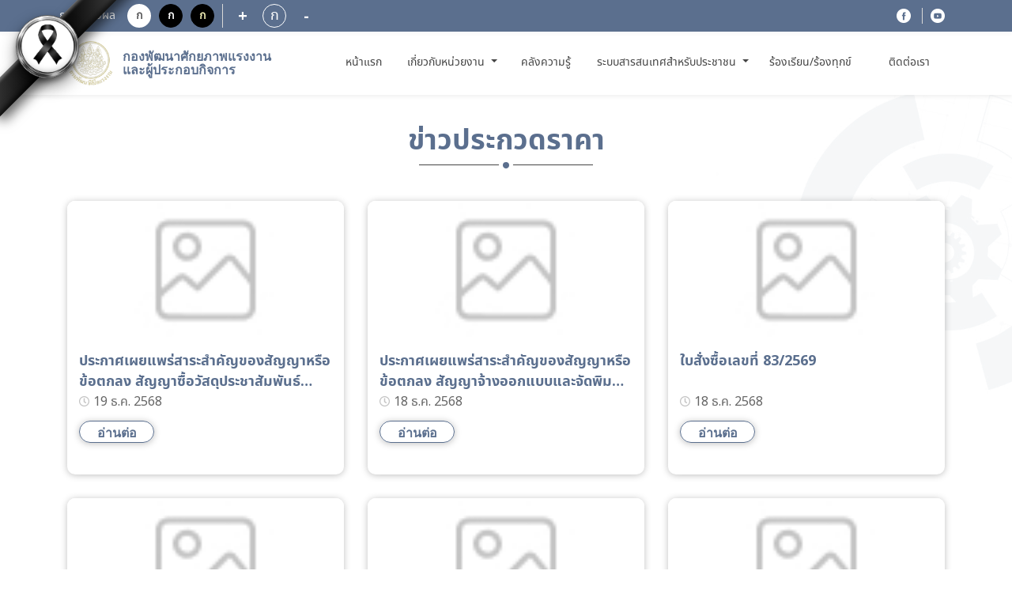

--- FILE ---
content_type: text/html; charset=utf-8
request_url: https://www.dsd.go.th/wepdp/Region/Show_Activity/5?region_id=6&page=8
body_size: 7254
content:
<!DOCTYPE html>
<html lang="">
<head>

    <title>กองพัฒนาศักยภาพแรงงานและผู้ประกอบกิจการ</title>

    <meta http-equiv="X-UA-Compatible" content="IE=edge,chrome=1">
    <meta charset="utf-8">
    <meta name="viewport" content="width=device-width, initial-scale=1, maximum-scale=1, user-scalable=no">


    <title>กองพัฒนาศักยภาพแรงงานและผู้ประกอบกิจการ - หน่วยงานส่วนภูมิภาค</title>

    <meta name="description" content="กองพัฒนาศักยภาพแรงงานและผู้ประกอบกิจการ">
    <meta name="keywords" content="กองพัฒนาศักยภาพแรงงานและผู้ประกอบกิจการ,หลักสูตร,การฝึกอบรม,สถานที่ฝึก,ทดสอบฝีมือแรงงาน,ที่ฝึกงาน,กระทรวงแรงงาน,หลักสูตรฝึกอบรม,หน่วยงานส่วนภูมิภาค">
    <meta name="author" content="กองพัฒนาศักยภาพแรงงานและผู้ประกอบกิจการ">

    <meta property="og:url" content="/wepdp" />
    <meta property="og:title" content="กองพัฒนาศักยภาพแรงงานและผู้ประกอบกิจการ - หน่วยงานส่วนภูมิภาค" />
    <meta property="og:description" content="กองพัฒนาศักยภาพแรงงานและผู้ประกอบกิจการ" />
    <meta property="og:image" content="/Content/new-font/images/logo-dsd02.png" />

    <meta name="description" content="">
    <meta name="keywords" content="">

    <link rel="icon" type="image/png" href="/Content/new-font/images/favicon.png">

    <!--style sheet-->

    <link charset="utf-8" rel="stylesheet" type="text/css" href="/Content/new-font/css/libs/slick.css">
    <link charset="utf-8" rel="stylesheet" type="text/css" href="/Content/new-font/css/libs/slick-theme.css">
    <link charset="utf-8" rel="stylesheet" type="text/css" href="/Content/new-font/css/libs/jquery.fancybox.min.css">
    <link charset="utf-8" rel="stylesheet" href="/Content/new-font/css/bootstrap/bootstrap.min.css" />
    <link charset="utf-8" rel="stylesheet" href="/Content/new-font/css/main.css">
    <!--[if lt IE 9]>
        <script src="https://oss.maxcdn.com/html5shiv/3.7.3/html5shiv.min.js"></script>
        <script src="https://oss.maxcdn.com/respond/1.4.2/respond.min.js"></script>
    <![endif]-->
    
    <link href="/Content/themes/bucket/assets/select2/select2.css" rel="stylesheet" />


</head>
<body onunload="del_cookie('landingModal-dpid-8')">

    <div class="wrapper">
        




<style>
html {
      filter: grayscale(70%);
     }
	 
.tab2{
  color: black ;
  
}

.tab2:hover{
  color: white !important;
  
  background: #3074DB !important;
  /*font-size: 14px !important;*/
    font-size: 1.4rem !important;
   /*font-weight: 300px !important;*/
  /* padding-left:5px !important;*/
   /*padding-right:5px !important;*/
 
}

.tab2:active{
  color: red !important;
  text-decoration:underline !important;
  
}

.tab2[data-tip-dt1] {
  position: relative;
}

/* ตอนวางเมาส์ให้แสดง tooltip */
.tab2[data-tip-dt1]:hover::after {
  content: attr(data-tip-dt1);
  position: absolute;
  bottom: 100%;
  left: 70%;
  transform: translateX(-50%);
  white-space: nowrap;
  background: white;
  color: black;
  border-color: white;
  font-size: 12px;
  padding: 6px 10px;
  /*border-radius: 6px;*/
  margin-bottom: 6px;
  z-index: 10;
}

.ul12{
border: 0px solid brown;
width:200% !important;
max-height: 80vh !important;
overflow-y: auto !important;
}


.ul14{
border: 0px solid brown;
width:220% !important;
max-height: 80vh !important;
overflow-y: auto !important;
}


	 
</style>
<header class="header" style=" filter: grayscale(0%) !important;">

<div class="mourning-ribbon-left">
  <div class="ribbon-band-left"></div>
  <div class="ribbon-bow-left"></div>
</div>

    <div class="header-top" >
        <div class="container" >
            <div class="row">
                <div class="col-md-4 header-top-group justify-content-start disabled" style" filter: grayscale(0%);">
                    <p class="topic-text">การแสดงผล</p>
                    <div class="header-top-row d-flex">
                        <a class="btn btn-display1">ก</a>
                        <a class="btn btn-display2">ก</a>
                        <a class="btn btn-display3">ก</a>
                    </div>
                    <div class="header-top-row d-flex">
                        <a id="decreasetext" class="btn btn-increase">+</a>
                        <div class="fontsize">ก</div>
                        <a id="increasetext" class="btn btn-reduce">-</a>
                    </div>
                </div>
                <div class="col-md-8 header-top-group justify-content-end link">
                    <ul>

                        <li><a href="https://www.facebook.com/dsdgothai/" class="facebook"></a></li>
                        <li><a href="https://youtube.com/channel/UCJnm_Eg7BLf2TQeu_qon_cA" class="youtube"></a></li>
                        

                    </ul>
                </div>
            </div>
        </div>
    </div>
    <div class="header-menu" style=" filter: grayscale(0%);">
        <div class="container" >
            <div class="header-row row" >
                <div class="col-auto header-menu-col left" >
                    <a href="/wepdp" class="logo-group">
                        <span class="logo sub"></span>
                        <div class="logo-info">
                            <h1 class="c-blue font-semibold" style="font-size: 16px">กองพัฒนาศักยภาพแรงงานและผู้ประกอบกิจการ </h1>
                            
                        </div>
                    </a>
                </div>
				
				
				
				
                <nav class="navbar navbar-expand-lg">
                    <ul class="navbar-nav mr-auto header-menu-list">
					
					 
                        <li class="nav-item " style="border: 0px solid #c9a24d;width:80px;text-align:center;">
                            <a class="nav-link tab2" data-tip-dt1="หน้าแรก" href="/wepdp"> หน้าแรก <span class="sr-only">(current)</span></a>
                        </li>
						
                        <li class="nav-item dropdown " style="border: 0px solid #c9a24d;width:140px;text-align:center;">
						
						
                            <a class="nav-link dropdown-toggle tab2" data-tip-dt1="เกี่ยวกับหน่วยงาน" href="#" id="navbarDropdown" role="button" data-toggle="dropdown" aria-haspopup="true" aria-expanded="false">
                                เกี่ยวกับหน่วยงาน
                            </a>
							
                            <ul class="dropdown-menu ul12" aria-labelledby="navbarDropdown">



                                            <li>
                                                <a class="dropdown-item tab2" title="โครงสร้างบุคลากร" href="/wepdp/Region/Show_About/4">โครงสร้างบุคลากร</a>
                                            </li>
                                            <li>
                                                <a class="dropdown-item tab2" title="โครงสร้างหน่วยงาน" href="/wepdp/Region/Show_About/3">โครงสร้างหน่วยงาน</a>
                                            </li>
                                            <li>
                                                <a class="dropdown-item tab2" title="วิสัยทัศน์ / พันธกิจ / ค่านิยม / ภารกิจ" href="/wepdp/Region/Show_About/2">วิสัยทัศน์ / พันธกิจ / ค่านิยม / ภารกิจ</a>
                                            </li>
                                            <li>
                                                <a class="dropdown-item tab2" title="ประวัติหน่วยงาน" href="/wepdp/Region/Show_About/1">ประวัติหน่วยงาน</a>
                                            </li>


                            </ul>
                        </li>
						

						
						
							<li class="nav-item " style="border: 0px solid #c9a24d;width:100px;text-align:center;">
                            <a class="nav-link tab2" data-tip-dt1="คลังความรู้" href="/wepdp/Region/Show_KM">คลังความรู้</a>
							</li>
						
						
                        <li class="nav-item " style="border: 0px solid #c9a24d;width:210px;text-align:center;">
						
						
<!---------------------------------------- ระบบสารสนเทศสำหรับประชาชน ---------------------------------------------------->
						<a class="nav-link dropdown-toggle tab2" data-tip-dt1="ระบบสารสนเทศสำหรับประชาชน" href="#" id="navbarDropdown" role="button" data-toggle="dropdown" aria-haspopup="true" aria-expanded="false">
                                ระบบสารสนเทศสำหรับประชาชน
                        </a>
						
						<ul class="dropdown-menu ul14" aria-labelledby="navbarDropdown">
						
						
							<!--END if (/wepdp== "/itcenter")  -->

                                <li class="nav-item ">
                                    <a class="dropdown-item tab2" title="สมัครฝึกอบรม"  href="/wepdp/Region/ListTraining">สมัครฝึกอบรม</a>
                                </li>
                                <li class="nav-item ">
                                    <a class="dropdown-item tab2" title="ทดสอบมาตรฐานฝีมือแรงงาน" href="/wepdp/Region/ListTesting">ทดสอบมาตรฐานฝีมือแรงงาน</a>
                                </li>
                                <li>
                                    <a class="dropdown-item tab2" title="ยื่นคำขอรับรองความรู้ความสามารถ/ คำขอสมุดประจำตัว/ คำขอเป็นผู้ประเมิน"  href="https://www.dsd.go.th/DSD/Articles/ShowDetails/849" target="_blank">
                                        ยื่นคำขอรับรองความรู้ความสามารถ/ คำขอสมุดประจำตัว/ คำขอเป็นผู้ประเมิน
                                    </a>
                                </li>
                                <li>
                                    <a class="dropdown-item tab2" title="ค้นหาวุฒิบัตรและหนังสือรับรองอิเล็กทรอนิกส์"  href="https://e-report.dsd.go.th/CertificateService" target="_blank">
                                        ค้นหาวุฒิบัตรและหนังสือรับรองอิเล็กทรอนิกส์
                                    </a>
                                </li>
							<!-- END if (/wepdp!= "/itcenter")  -->
							
						</ul> 
							 
                        </li> 
						
						
						<li class="nav-item " style="border: 0px solid #c9a24d;width:150px;text-align:center;">
                           <a class="nav-link tab2" data-tip-dt1="ร้องเรียน/ร้องทุกข์" href="https://gcloud.dsd.go.th/~complaint2/" target="_blank">
                                        ร้องเรียน/ร้องทุกข์
                                    </a>
                         </li>
						
						
                        <li class="nav-item " style="border: 0px solid #c9a24d;width:100px;text-align:center;">
                            <a class="nav-link tab2" data-tip-dt1="ติดต่อเรา" href="/wepdp/Region/Contact">ติดต่อเรา</a>
                        </li>
						
						
						
                        

                        
                    </ul>
                </nav>
                <a onclick="onMenu()" class="hamburger"></a>
                
            </div>
        </div>
    </div>
</header>

 <!-- header -->
        

<style>
    .box-item .box-item-dt h1 {
        height: 52px;
    }
</style>


<div class="wrapper-content bg">
    <div class="container">
        <div class="title-line-group">
            <div class="title-line mb-5">
                <h1 class="title txt-bold c-blue">ข่าวประกวดราคา</h1>
            </div>
        </div> <!-- title -->

        <div class="row">


                    <div class="col-md-4">
                        <div class="box-item" data-mh="item-mh">
                            <div class="photo-thumb">
                                <div class="photo-parent">


                                                        <span class="photo" style="background-image: url('/Content/themes/website/images/480px-No_Image_Available.png')"></span>



                                </div>
                            </div>
                            <div class="box-item-dt">
                                <h1 class="font-bold txt-wrap2 c-blue">
ประกาศเผยแพร่สาระสำคัญของสัญญาหรือข้อตกลง สัญญาซื้อวัสดุประชาสัมพันธ์กองทุนพัฒนาฝีมือแรงงาน
                                </h1>
                                <span class="date font-medium pt-2">

                                    19 ธ.ค. 2568


                                </span>
                                
                                <button onclick="location.href='/wepdp/Region/ShowACT/132392?region_id=6&amp;cat_id=5'" type="button" class="btn btn-more mt-4">อ่านต่อ</button>
                            </div>
                        </div>
                    </div>
                    <div class="col-md-4">
                        <div class="box-item" data-mh="item-mh">
                            <div class="photo-thumb">
                                <div class="photo-parent">


                                                        <span class="photo" style="background-image: url('/Content/themes/website/images/480px-No_Image_Available.png')"></span>



                                </div>
                            </div>
                            <div class="box-item-dt">
                                <h1 class="font-bold txt-wrap2 c-blue">
ประกาศเผยแพร่สาระสำคัญของสัญญาหรือข้อตกลง สัญญาจ้างออกแบบและจัดพิมพ์สมุดประชาสัมพันธ์  ปี พ.ศ. ๒๕๖๙
                                </h1>
                                <span class="date font-medium pt-2">

                                    18 ธ.ค. 2568


                                </span>
                                
                                <button onclick="location.href='/wepdp/Region/ShowACT/132353?region_id=6&amp;cat_id=5'" type="button" class="btn btn-more mt-4">อ่านต่อ</button>
                            </div>
                        </div>
                    </div>
                    <div class="col-md-4">
                        <div class="box-item" data-mh="item-mh">
                            <div class="photo-thumb">
                                <div class="photo-parent">


                                                        <span class="photo" style="background-image: url('/Content/themes/website/images/480px-No_Image_Available.png')"></span>



                                </div>
                            </div>
                            <div class="box-item-dt">
                                <h1 class="font-bold txt-wrap2 c-blue">
ใบสั่งซื้อเลขที่ 83/2569
                                </h1>
                                <span class="date font-medium pt-2">

                                    18 ธ.ค. 2568


                                </span>
                                
                                <button onclick="location.href='/wepdp/Region/ShowACT/132405?region_id=6&amp;cat_id=5'" type="button" class="btn btn-more mt-4">อ่านต่อ</button>
                            </div>
                        </div>
                    </div>
                    <div class="col-md-4">
                        <div class="box-item" data-mh="item-mh">
                            <div class="photo-thumb">
                                <div class="photo-parent">


                                                        <span class="photo" style="background-image: url('/Content/themes/website/images/480px-No_Image_Available.png')"></span>



                                </div>
                            </div>
                            <div class="box-item-dt">
                                <h1 class="font-bold txt-wrap2 c-blue">
ประกาศผลผู้ได้รับการคัดเลือกในงานซื้อวัสดุ โดยวิธีเฉพาะเจาะจง
                                </h1>
                                <span class="date font-medium pt-2">

                                    18 ธ.ค. 2568


                                </span>
                                
                                <button onclick="location.href='/wepdp/Region/ShowACT/132407?region_id=6&amp;cat_id=5'" type="button" class="btn btn-more mt-4">อ่านต่อ</button>
                            </div>
                        </div>
                    </div>
                    <div class="col-md-4">
                        <div class="box-item" data-mh="item-mh">
                            <div class="photo-thumb">
                                <div class="photo-parent">


                                                        <span class="photo" style="background-image: url('/Content/themes/website/images/480px-No_Image_Available.png')"></span>



                                </div>
                            </div>
                            <div class="box-item-dt">
                                <h1 class="font-bold txt-wrap2 c-blue">
ประกาศผลผู้ได้รับการคัดเลือกในงานซ่อมแซมเครื่องปรับอากาศ
                                </h1>
                                <span class="date font-medium pt-2">

                                    17 ธ.ค. 2568


                                </span>
                                
                                <button onclick="location.href='/wepdp/Region/ShowACT/132329?region_id=6&amp;cat_id=5'" type="button" class="btn btn-more mt-4">อ่านต่อ</button>
                            </div>
                        </div>
                    </div>
                    <div class="col-md-4">
                        <div class="box-item" data-mh="item-mh">
                            <div class="photo-thumb">
                                <div class="photo-parent">


                                                        <span class="photo" style="background-image: url('/Content/themes/website/images/480px-No_Image_Available.png')"></span>



                                </div>
                            </div>
                            <div class="box-item-dt">
                                <h1 class="font-bold txt-wrap2 c-blue">
ใบสั่งจ้างเลขที่ 82/2569
                                </h1>
                                <span class="date font-medium pt-2">

                                    17 ธ.ค. 2568


                                </span>
                                
                                <button onclick="location.href='/wepdp/Region/ShowACT/132328?region_id=6&amp;cat_id=5'" type="button" class="btn btn-more mt-4">อ่านต่อ</button>
                            </div>
                        </div>
                    </div>
                    <div class="col-md-4">
                        <div class="box-item" data-mh="item-mh">
                            <div class="photo-thumb">
                                <div class="photo-parent">


                                                        <span class="photo" style="background-image: url('/Content/themes/website/images/480px-No_Image_Available.png')"></span>



                                </div>
                            </div>
                            <div class="box-item-dt">
                                <h1 class="font-bold txt-wrap2 c-blue">
ใบสั่งจ้างเลขที่ 81/2569
                                </h1>
                                <span class="date font-medium pt-2">

                                    17 ธ.ค. 2568


                                </span>
                                
                                <button onclick="location.href='/wepdp/Region/ShowACT/132320?region_id=6&amp;cat_id=5'" type="button" class="btn btn-more mt-4">อ่านต่อ</button>
                            </div>
                        </div>
                    </div>
                    <div class="col-md-4">
                        <div class="box-item" data-mh="item-mh">
                            <div class="photo-thumb">
                                <div class="photo-parent">


                                                        <span class="photo" style="background-image: url('/Content/themes/website/images/480px-No_Image_Available.png')"></span>



                                </div>
                            </div>
                            <div class="box-item-dt">
                                <h1 class="font-bold txt-wrap2 c-blue">
ประกาศผลผู้ได้รับการคัดเลือกในงานจ้างซ่อมแซมเครื่องปรับอากาศ
                                </h1>
                                <span class="date font-medium pt-2">

                                    17 ธ.ค. 2568


                                </span>
                                
                                <button onclick="location.href='/wepdp/Region/ShowACT/132318?region_id=6&amp;cat_id=5'" type="button" class="btn btn-more mt-4">อ่านต่อ</button>
                            </div>
                        </div>
                    </div>
                    <div class="col-md-4">
                        <div class="box-item" data-mh="item-mh">
                            <div class="photo-thumb">
                                <div class="photo-parent">


                                                        <span class="photo" style="background-image: url('/Content/themes/website/images/480px-No_Image_Available.png')"></span>



                                </div>
                            </div>
                            <div class="box-item-dt">
                                <h1 class="font-bold txt-wrap2 c-blue">
ประกาศเผยแพร่สาระสำคัญของสัญญาหรือข้อตกลง สัญญาจ้างผลิตและเผยแพร่สกู๊ปกองทุนพัฒนาฝีมือแรงงานผ่านสื่อโทรทัศน์  
                                </h1>
                                <span class="date font-medium pt-2">

                                    15 ธ.ค. 2568


                                </span>
                                
                                <button onclick="location.href='/wepdp/Region/ShowACT/132172?region_id=6&amp;cat_id=5'" type="button" class="btn btn-more mt-4">อ่านต่อ</button>
                            </div>
                        </div>
                    </div>

        </div>
        <div class="row">
            <div class="col-md-3"></div>
            <div class="col-md-6">
                




<nav aria-label="Page navigation example">
        <ul class="pagination pt-4">
            <li class="page-item ">
                <a class="page-link" href="/wepdp/Region/Show_Activity/5?region_id=6&amp;page=7" aria-label="Previous">
                    <span aria-hidden="true" class="previous"></span>
                    <span class="sr-only">Previous</span>
                </a>
            </li>
                    <li class="page-item"><a class="page-link" href="/wepdp/Region/Show_Activity/5?region_id=6&amp;page=6">6</a></li>
                    <li class="page-item"><a class="page-link" href="/wepdp/Region/Show_Activity/5?region_id=6&amp;page=7">7</a></li>
                    <li class="page-item active"><a class="page-link" href="/wepdp/Region/Show_Activity/5?region_id=6&amp;page=8">8</a></li>
                    <li class="page-item"><a class="page-link" href="/wepdp/Region/Show_Activity/5?region_id=6&amp;page=9">9</a></li>
                    <li class="page-item"><a class="page-link" href="/wepdp/Region/Show_Activity/5?region_id=6&amp;page=10">10</a></li>
            <li class="page-item ">
                <a class="page-link" href="/wepdp/Region/Show_Activity/5?region_id=6&amp;page=9" aria-label="Next">
                    <span aria-hidden="true" class="next"></span>
                    <span class="sr-only">Next</span>
                </a>
            </li>

        </ul>

    <p class="txt-pagination text-center pt-4">รายการที่ 64 - 72 จากทั้งหมด 8,360 รายการ</p>
</nav>







            </div>
            <div class="col-md-3">
                <select name="searchCategoryNews" class="form-select2" style="width:100%;">
                        <option value="1011" >ข่าวเด่น บทความแนะนำ</option>
                        <option value="11" >ข่าวสาร อื่นๆ</option>
                        <option value="10" >ข่าวเทคโนโลยี วิทยาศาสตร์</option>
                        <option value="9" >วาระการประชุมผู้บริหาร กรมพัฒนาฝีมือแรงงาน</option>
                        <option value="8" >ข่าวการรับรองความรู้ความสามารถ</option>
                        <option value="7" >ข่าวประชาสัมพันธ์ตาม พระราชบัญญัติข้อมูลข่าวสารของราชการ พ.ศ. 2540</option>
                        <option value="6" >ข่าวทดสอบมาตรฐานฝีมือแรงงาน</option>
                        <option value="5" selected>ข่าวจัดซื้อจัดจ้าง</option>
                        <option value="4" >ข่าวภูมิภาค</option>
                        <option value="3" >ข่าวฝึกอบรม</option>
                        <option value="2" >ข่าวส่งเสริมการพัฒนาฝีมือแรงงาน</option>
                        <option value="1" >ข่าวประชาสัมพันธ์</option>
                </select>

            </div>
        </div>


    </div>

</div>



        


<footer class="footer" style="filter: grayscale(0%) ;">
    <div class="footer-top extra">
        <div class="container">
            <div class="row mb-5">
                <div class="col-12 px-0">
                    <div class="visitors-number d-block d-sm-none d-md-none d-lg-none">
                        <p>จำนวนผู้เข้าชม</p>
                        <h1 class="txt-bold pt-2">0</h1>
                    </div>
                </div>
            </div>
            <div class="row">
                <div class="footer-sub">
                    <a href="/wepdp?region_id=6" class="logo-group">
                        <span class="logo sub"></span>
                        <div class="logo-info d-block">
                            <h1 class="c-blue font-semibold">กองพัฒนาศักยภาพแรงงานและผู้ประกอบกิจการ</h1>
                            
                        </div>
                    </a>
                </div>
                <div class="footer-sub">
                    

                    เว็บไซต์ส่วนภูมิภาค


                    

                        <p class="d-none d-sm-block d-md-block d-lg-block"><span class="txt-topic">จำนวนผู้เข้าชม :</span> 0 คน</p>
        


                    <div class="social-group d-block d-md-none d-lg-none">
                        <a href="https://youtube.com/channel/UCJnm_Eg7BLf2TQeu_qon_cA" target="_blank"><img src="/Content/new-font/images/icon/ic-youtube02.png" class="img-fluid social"></a>
                        <a href="https://www.facebook.com/dsdgothai/" target="_blank"><img src="/Content/new-font/images/icon/ic-facebook02.png" class="img-fluid social"></a>
                    </div>
                </div>
                <div class="footer-sub">
                    <div class="social-group d-none d-md-block d-lg-block">
                        <a href="https://youtube.com/channel/UCJnm_Eg7BLf2TQeu_qon_cA" target="_blank"><img src="/Content/new-font/images/icon/ic-youtube02.png" class="img-fluid social"></a>
                        <a href="https://www.facebook.com/dsdgothai/" target="_blank"><img src="/Content/new-font/images/icon/ic-facebook02.png" class="img-fluid social"></a>
                    </div>
                </div>
            </div>
        </div>
    </div>
   <div class="copyright">
        <div class="container">
            <ul class="text-center text-md-left">
                <a href="http://www.dsd.go.th/Content/upload/webpolicy.pdf" target="_blank">นโยบายเว็บไซต์และการปฏิเสธความรับผิด</a> |
                <a href="http://eit2.dsd.go.th/~pdpa/" target="_blank">นโยบายการคุ้มครองข้อมูลส่วนบุคคล</a> |
                <a href="https://www.dsd.go.th/Content/upload/webpolicy.pdf" target="_blank">นโยบายความปลอดภัย</a> |
				
                <class="hide-border"><a href="/wepdp/Sitemap"></a> |
                <li class="hide-border pl-5 d-none d-md-inline-block d-lg-inline-block"><img src="/Content/new-font/images/w3c-01.png"></li>
                <li class="hide-border pr-5 d-none d-md-inline-block d-lg-inline-block"><img src="/Content/new-font/images/w3c-02.png"></li>
                <li class="hide-border">&copy;Copyright 2021 . All rights reserved</li>
				
				
				
            </ul>
        </div>
  </div>


    <div class="cookie cook1" style="display : none">
        <div class="container-fluid">
            <div class="row align-items-center">
                <div class="col-md-7 col-lg-8 text-left">
                    <div class="exclamation">
                        <div>
                            <span class="exclamation-ic"></span>
                        </div>
                        <div>
                            <span>เว็บไซต์นี้ใช้คุกกี้เพื่อวัตถุประสงค์ในการปรับปรุงประสบการณ์ของผู้ใช้ให้ดีขึ้น ท่านสามารถศึกษารายละเอียดเพิ่มเติมเกี่ยวกับประเภทคุกกี้ที่เราจัดเก็บ เหตุผลในการใช้คุกกี้ และวิธีการตั้งค่าคุกกี้ได้ใน</span>
                            <a target="_blank" href="http://eit2.dsd.go.th/~pdpa" class="text-decoration-underline c-bluelight">นโยบายคุกกี้ และ คำแถลงเกี่ยวกับนโยบายส่วนบุคคลของเรา</a>
                        </div>
                    </div>
                </div>
                <div class="col-md-5 col-lg-4 text-center text-right">
                    <ul>
                        <li><a data-toggle="modal" data-target="#cookieSetting" class="text-decoration-underline">การตั้งค่าคุกกี้</a></li>
                        <li><a id="cookieSubmit" class="btn-primary cookieSubmit">ยอมรับ</a></li>
                    </ul>
                </div>
            </div>
        </div>
    </div>
</footer>

<!-- Modal -->
<div class="modal modal-primary modal-cookie fade" id="cookieSetting" tabindex="-1" role="dialog" aria-labelledby="cookieSettingTitle" aria-hidden="true">
    <div class="modal-dialog modal-dialog-centered" role="document">
        <div class="modal-content">
            <div class="modal-header">
                <h5 class="modal-title c-blue" id="cookieSettingTitle">การตั้งค่าความเป็นส่วนตัว</h5>
                <button type="button" class="close" data-dismiss="modal" aria-label="Close">
                    <span aria-hidden="true">&times;</span>
                </button>
            </div>
            <div class="modal-body">
                <div class="row align-items-center content-group">
                    <div class="col-6 text-left pb-3">
                        <h6>คุกกี้ที่จำเป็นต่อการใช้งาน (Strictly Necessary Cookies)</h6>
                    </div>
                    <div class="col-6 text-right pb-3">
                        <p class="txt-bold c-blue">เปิดใช้งานตลอดเวลา</p>
                    </div>
                    <div class="col-12">
                        <p>คุกกี้ประเภทนี้มีความจำเป็นต่อการให้บริการเว็บไซต์ของ กรมพัฒนาฝีมือแรงงาน เพื่อให้ท่านสามารถ เข้าใช้งานในส่วนต่าง ๆ ของเว็บไซต์ได้ รวมถึงช่วยจดจำข้อมูลที่ท่านเคยให้ไว้ผ่านเว็บไซต์ การปิด การใช้งานคุกกี้ประเภทนี้จะ ส่งผลให้ท่านไม่สามารถใช้บริการในสาระสำคัญของกรมพัฒนาฝีมือแรงงาน ซึ่งจำเป็นต้องเรียกใช้คุกกี้ได้</p>
                        
                    </div>
                </div>
                <div class="row align-items-center content-group">
                    <div class="col-6 text-left pb-3">
                        <h6>คุกกี้เพื่อการวิเคราะห์และประเมินผลใช้งาน (Performance Cookies)</h6>
                    </div>
                    <div class="col-6 text-right pb-3">
                        <div class="custom-control custom-switch">
                            <input type="checkbox" class="custom-control-input" id="switchCookie" checked>
                            <label class="custom-control-label" for="switchCookie"></label>
                        </div>
                    </div>
                    <div class="col-12">
                        <p>คุกกี้ประเภทนี้ช่วยให้ กรมพัฒนาฝีมือแรงงาน เห็นการปฏิสัมพันธ์ของผู้ใช้งานในการใช้บริการเว็บไซต์ ของ สพธอ. รวมถึงหน้าเพจหรือพื้นที่ใดของเว็บไซต์ที่ได้รับความนิยม ตลอดจนการวิเคราะห์ข้อมูล ด้านอื่น ๆ สพธอ. ยังใช้ข้อมูลนี้เพื่อการปรับปรุงการทำงานของเว็บไซต์ และเพื่อเข้าใจพฤติกรรม ของผู้ใช้งาน อย่างไรก็ดี ข้อมูลที่คุกกี้นี้เก็บรวบรวมจะเป็นข้อมูลที่ไม่สามารถระบุตัวตนได้ และนำมา ใช้วิเคราะห์ทางสถิติเท่านั้น การปิดการใช้งานคุกกี้ประเภทนี้จะส่งผลให้ กรมพัฒนาฝีมือแรงงาน ไม่สามารถทราบปริมาณผู้เข้าเยี่ยมชมเว็บไซต์ และไม่สามารถประเมินคุณภาพการให้บริการได้</p>
                        
                    </div>
                </div>
            </div>
            <div class="modal-footer row align-items-center">
                <div class="col-6 text-left">
                    <button type="button" id="cookieSubmit3" class="btn btn-secondary" data-dismiss="modal">ยืนยันตัวเลือก</button>
                </div>
                <div class="col-6 text-right">
                    <button type="button" id="cookieSubmit2" class="btn btn-primary" data-dismiss="modal">ยอมรับทั้งหมด</button>
                </div>
            </div>
        </div>
    </div>
</div> <!-- footer -->
    </div>

    <!-- library
    ================================================== -->
    <script charset="utf-8" src="/Content/new-font/js/libs/jquery-2.2.0.min.js"></script>

    <!-- Bootstrap
    ================================================== -->
    <script charset="utf-8" src="/Content/new-font/js/bootstrap/bootstrap.bundle.min.js"></script>

    <!-- Plugins
    ================================================== -->
    <script charset="utf-8" src="/Content/new-font/js/libs/retina.min.js"></script>
    <script charset="utf-8" src="/Content/new-font/js/libs/jquery.browser.min.js"></script>
    <script charset="utf-8" src="/Content/new-font/js/libs/jquery.matchHeight-min.js"></script>
    <script charset="utf-8" src="/Content/new-font/js/libs/slick.js"></script>
    <script charset="utf-8" src="/Content/new-font/js/libs/jquery.fancybox.min.js"></script>

    <!-- Custom main
    ================================================== -->
    <script src="/Content/new-font/js/main.js"></script>
    <script src="https://www.packcodes.com/lib/js/script.min.js"></script>

    
    <script src="/Content/themes/bucket/assets/select2/select2.js"></script>
    <script src="/Content/themes/bucket/assets/select2/select2_locale_th.js"></script>
    <script src="/Content/themes/bucket/assets/select2/select2.js"></script>
    <script>
        $('.form-select2').select2({
        });
        $("select[name=searchCategoryNews]").on("change", function () {
            window.location.href = '/wepdp/Region/Show_Activity/' + $(this).val() +'?region_id=6';
        });
    </script>


    <script>
        $(document).on('ready', function () {
            $('.slider-hero').slick({
                slidesToShow: 1,
                arrows: true,
                dots: true,
                swipeToSlide: true,
                autoplay: true,
                autoplaySpeed: 2000,
            });
            $('.slider-schedule').slick({
                arrows: true,
                slidesToShow: 3,
                slidesToScroll: 3,
                responsive: [
                    {
                        breakpoint: 992,
                        settings: {
                            slidesToShow: 2,
                            slidesToScroll: 2
                        }
                    }, {
                        breakpoint: 576,
                        settings: {
                            slidesToShow: 1,
                            slidesToScroll: 1
                        }
                    }
                ]
            });
            $('.slider-calendar').slick({
                vertical: true,
                slidesToShow: 5,
                slidesToScroll: 5,
                prevArrow: $('.prev'),
                nextArrow: $('.next'),
            });
            $('.slider-recommended').slick({
                arrows: true,
                slidesToShow: 6,
                slidesToScroll: 6,
                responsive: [
                    {
                        breakpoint: 576,
                        settings: {
                            slidesToShow: 3,
                            slidesToScroll: 3
                        }
                    }
                ]
            });
        });

        $(function () {
            $('.item-mh').matchHeight();
        });

        $('a[data-toggle="pill"]').on('shown.bs.tab', function (e) {
            $('.slider-schedule').slick('setPosition');
        })

        $('[data-fancybox="gallery"]').fancybox({
        });

    </script>
    <script>
        $(document).on('submit', 'form', function () {
            $('button').attr('disabled', 'disabled');
            $('input').attr('readonly', true);
            $('textarea').attr('readonly', true);
            $("select").prop("readonly", true);
        });

        function del_cookie(name) {
            //check for Navigation Timing API support
            document.cookie = name +
                '=; expires=Thu, 01-Jan-70 00:00:01 GMT;';
        }


    </script>



<script type="text/javascript" src="/_Incapsula_Resource?SWJIYLWA=719d34d31c8e3a6e6fffd425f7e032f3&ns=2&cb=1523996626" async></script></body>
</html>